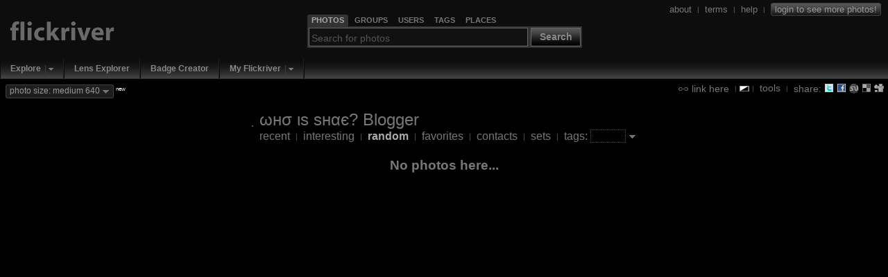

--- FILE ---
content_type: text/html; charset=UTF-8
request_url: https://www.flickriver.com/photos/188618379@N02/random/
body_size: 6668
content:
 
<!DOCTYPE HTML PUBLIC "-//W3C//DTD HTML 4.01 Transitional//EN" "http://www.w3.org/TR/html4/loose.dtd">
<html>
<head>
<meta http-equiv="Expires" content="Mon, 01 Jan 1996 01:01:01 GMT"> 

<link rel="canonical" href="https://www.flickriver.com/photos/188618379@N02/random/">


<meta http-equiv="Content-Type" content="text/html; charset=utf-8">

<meta http-equiv="imagetoolbar" content="no">
<meta name="description" content="Flickriver - view images as a 'river of photos' and more...">
<meta name="keywords" content="photos, photo, images, photography, flickr, infinite scroll, interestingness">
<link rel="search" type="application/opensearchdescription+xml" href="/opensearch.xml" title="Flickriver">

<script type="text/javascript">
	// Fix IE bg img caching bug
	// http://www.mister-pixel.com
	try {
	  document.execCommand('BackgroundImageCache', false, true);
	} catch(e) {}
</script>


<meta name="medium" content="image">

<link rel="SHORTCUT ICON" href="https://www.flickriver.com/favicon.ico"> 
<link rel="icon" type="image/x-icon" href="https://www.flickriver.com/favicon.ico"> 


<link rel="stylesheet" type="text/css" href="https://cdn.flickriver.com/css/flickriver.css?v=77">
<script type="text/javascript" src="https://cdn.flickriver.com/js/prototype.js?v=2"></script>
<script type="text/javascript" src="https://cdn.flickriver.com/js/flickriver.js?v=80"></script>

<title>Flickriver: Random photos from ωнσ ιѕ ѕнαє? Blogger</title>
<meta name="title" content="Flickriver: Random photos from ωнσ ιѕ ѕнαє? Blogger">

<script type="text/javascript">
var gPhotoRiverView = true;
var gPageLoaded = 1;
var gPhotosPerPage = 4;
var gCurrentImage = 1;
var gLastImage = 0;
var gTotalPages = 0;
var gTotalPhotos = 0;
var gbRandomOrder = true;
var gbLoadUntilStop = false;
var gRandomPageLoaded = 1;
var gMyURL = document.location.href;
var gMyRoot = 'https://www.flickriver.com';
var gMyStaticRoot = 'https://cdn.flickriver.com';
var gMyStaticJSCSSRoot = 'https://cdn.flickriver.com';
var gUserFlickriverTagsURL = 'https://www.flickriver.com/photos/188618379@N02/tags/';
var gUserFlickriverGetTagsURL = gUserFlickriverTagsURL + '?ajax';
var gUserFlickriverSetsURL = 'https://www.flickriver.com/photos/188618379@N02/sets/';
var gbInAjaxCall = false;
var gbKeyboardUsed = false;
var gbViewLargeImages = false;
var gbViewMedium640Images = true;
var gbAutoScale = false;
var gbIsEmbedded = false;
var gbIsIPhone = false;
var gLoggedInUserId = null;
var gLoggedInUserPerms = null;
var gReferrerTitle = "\u03c9\u043d\u03c3 \u03b9\u0455 \u0455\u043d\u03b1\u0454? Blogger's flickriver";
window.onscroll = onScroll;
window.onresize = onResize;
window.onmousewheel = onMouseScroll;
if (window.addEventListener) {
    window.addEventListener('DOMMouseScroll', onMouseScroll, false);
}
document.onkeypress = onKeyPress;
</script>
</head>
<body class="river " onmousemove="onMouseMove(event)" onload="onRiverPageLoaded()">





<div id="header" class="clearfix">
<div id="logo">
    <div>
        <a class="noborder" href="https://www.flickriver.com/"><img alt="" border="0" src="https://cdn.flickriver.com/images/blank.gif"></a>
    </div>
</div>


<div id="search-panel-container" class="clearfix">
    <div id="search-panel">
        <ul class="search-type-selector">
            <li class="tab-search-photos current"><a href="#" onclick="gFRSearch.changeSearchType('photos');return false;"><span>Photos</span></a></li>
            <li class="tab-search-groups">        <a href="#" onclick="gFRSearch.changeSearchType('groups');return false;"><span>Groups</span></a></li>
            <li class="tab-search-users">         <a href="#" onclick="gFRSearch.changeSearchType('users');return false;"><span>Users</span></a></li>
            <li class="tab-search-tags">          <a href="#" onclick="gFRSearch.changeSearchType('tags');return false;"><span>Tags</span></a></li>
            <li class="tab-search-places">        <a href="#" onclick="gFRSearch.changeSearchType('places');return false;"><span>Places</span></a></li>
        </ul> 
        <form onsubmit="gFRSearch.doSearch();return false;"><fieldset>
            <legend style="display:none"></legend>
            <input id="search-box" class="textbox" type="text" name="search-box" value="" onfocus="gFRSearch.onSearchBoxFocus(this)" onblur="gFRSearch.onSearchBoxBlur(this)" onkeydown="gFRSearch.onSearchBoxKeydown(event)">
            <span class="search-button-container">
                <button class="search-button" onclick="gFRSearch.doSearch();return false;">Search</button>
            </span>
        </fieldset></form>
    </div> <!-- search-panel -->
</div> <!-- search-panel-container -->
<script type="text/javascript">
var gFRSearch = new Flickriver.Search();
gFRSearch.changeSearchType('photos');
gFRSearch.setSearchboxText('');
gFRSearch.setSearchboxHintState(); 
</script>

<div id="login-logout">
<span class="vertical-align">



<a class="vertical-align" href="/about/"><span>about</span></a>
&nbsp;<span class="sep">|</span>&nbsp;
<a class="vertical-align" href="/terms/"><span>terms</span></a>
&nbsp;<span class="sep">|</span>&nbsp;
<a class="vertical-align" href="/faq/"><span>help</span></a>
&nbsp;<span class="sep">|</span>&nbsp;
<a class="vertical-align" title="Login to Flickr to see more photos" href="/auth/login"><span class="login deco-button">login to see more photos!</span></a>
</span>
</div>

</div> <!-- header -->

<div id="top-navigation">
<ul class="main-menu">
        <li class="top first popup">
                           <div class="drop-down-menu-button">
                  <a class="top-link" href="/explore/">Explore</a><a onclick="return Flickriver.MainMenu.showDropDownMenu(this);" onmouseout="Flickriver.MainMenu.onArrowMouseOut(this)" onmouseover="Flickriver.MainMenu.onArrowMouseOver(this)" class="drop-down-menu-arrow" href="#"><img width="17" height="19" align="top" src="https://cdn.flickriver.com/images/blank.gif" alt=""></a>    
                 <div class="popup-menu" style="display:none">
                    <ul>
                                                                                            <li><a href="/explore/interesting/">Interesting Today</a></li>
                                                                                                                            <li><a href="/explore/interesting/7days/">Interesting Last 7 Days</a></li>
                                                                                                                            <li class="menu-separator">&nbsp;</li>
                                                                                                                            <li><a href="/photos/">Everybody's Recent Uploads</a></li>
                                                                           </ul>
                 </div>
               </div>
              </li>
        <li class="top  plain">
                        <a class="top-link" href="/lenses/">Lens Explorer</a>
                </li>
        <li class="top  plain">
                        <a class="top-link" href="/badge/create">Badge Creator</a>
                </li>
        <li class="top  popup">
                           <div class="drop-down-menu-button">
                  <a class="top-link" href="/auth/login">My Flickriver</a><a onclick="return Flickriver.MainMenu.showDropDownMenu(this);" onmouseout="Flickriver.MainMenu.onArrowMouseOut(this)" onmouseover="Flickriver.MainMenu.onArrowMouseOver(this)" class="drop-down-menu-arrow" href="#"><img width="17" height="19" align="top" src="https://cdn.flickriver.com/images/blank.gif" alt=""></a>    
                 <div class="popup-menu" style="display:none">
                    <ul>
                                                                                            <li><a href="/auth/login">Login for more options</a></li>
                                                                                                                            <li class="menu-separator">&nbsp;</li>
                                                                                                                            <li><a href="/faq/#login-to-flickriver">Why login?</a></li>
                                                                           </ul>
                 </div>
               </div>
              </li>
</ul>
</div>

<div id="search-results-panel" style="display:none;">
<a class="noborder" href="#" onclick="Element.hide($('search-results-panel'));return false;"><img class="close-button" title="Close" alt="Close" border="0" src="https://cdn.flickriver.com/images/blank.gif"></a>
<div id="search-results-contents"></div>
</div> 

<div id="tool-menu" class="vertical-align"  >
<a class="vertical-align" href="#" onclick="toggleLinkPanel(); return false;"><img class="link-icon" alt="" border="0" src="https://cdn.flickriver.com/images/blank.gif"> <span>link here</span></a>

&nbsp;<span class="sep">|</span>
<img onclick="switchBlackWhite()" class="switch-black-white" alt="" title="Switch between black and white background" width="14" height="8" border="0" src="https://cdn.flickriver.com/images/blank.gif">
<span class="sep">|</span>&nbsp;
<a class="vertical-align" href="#" onclick="toggleToolsPanel(); return false;"><span>tools</span></a>

&nbsp;<span class="sep">|</span>&nbsp;
<span class="vertical-align"><span> share: </span>
<a title="Tweet this view" target="_blank" class="share-button noborder" id="share-twitter" href="https://www.flickriver.com/-/tweet-this?url=https%3A%2F%2Fwww.flickriver.com%2Fphotos%2F188618379%40N02%2Frandom%2F&title=%CF%89%D0%BD%CF%83+%CE%B9%D1%95+%D1%95%D0%BD%CE%B1%D1%94%3F+Blogger%27s+random+photos+on+Flickriver"><img alt="" width="14" height="14" border="0" src="https://cdn.flickriver.com/images/blank.gif"></a>
<a title="Share view on Facebook" target="_blank" class="share-button noborder" id="share-facebook" href="https://www.facebook.com/sharer.php?u=https%3A%2F%2Fwww.flickriver.com%2Fphotos%2F188618379%40N02%2Frandom%2F&t=%CF%89%D0%BD%CF%83+%CE%B9%D1%95+%D1%95%D0%BD%CE%B1%D1%94%3F+Blogger%27s+random+photos+on+Flickriver"><img alt="" width="14" height="14" border="0" src="https://cdn.flickriver.com/images/blank.gif"></a>
<a title="Stumble this view" target="_blank" class="share-button noborder" id="share-stumbleupon" href="https://www.stumbleupon.com/submit?url=https%3A%2F%2Fwww.flickriver.com%2Fphotos%2F188618379%40N02%2Frandom%2F&title=%CF%89%D0%BD%CF%83+%CE%B9%D1%95+%D1%95%D0%BD%CE%B1%D1%94%3F+Blogger%27s+random+photos+on+Flickriver"><img alt="" width="14" height="14" border="0" src="https://cdn.flickriver.com/images/blank.gif"></a>
<a title="Post this view to del.icio.us" target="_blank" class="share-button noborder" id="share-delicious" href="https://del.icio.us/post?url=https%3A%2F%2Fwww.flickriver.com%2Fphotos%2F188618379%40N02%2Frandom%2F&title=%CF%89%D0%BD%CF%83+%CE%B9%D1%95+%D1%95%D0%BD%CE%B1%D1%94%3F+Blogger%27s+random+photos+on+Flickriver"><img alt="" width="14" height="14" border="0" src="https://cdn.flickriver.com/images/blank.gif"></a>
<a title="Digg this view" target="_blank" class="share-button noborder" id="share-digg" href="https://digg.com/submit?phase=2&url=https%3A%2F%2Fwww.flickriver.com%2Fphotos%2F188618379%40N02%2Frandom%2F&title=%CF%89%D0%BD%CF%83+%CE%B9%D1%95+%D1%95%D0%BD%CE%B1%D1%94%3F+Blogger%27s+random+photos+on+Flickriver"><img alt="" width="14" height="14" border="0" src="https://cdn.flickriver.com/images/blank.gif"></a>
</span>

</div> <!-- tools-menu -->


<div id="top-badge-menu">


<span id="photo-size-button-main" class="deco-button" onclick="Element.toggle('show-large-menu');return false"><span id="photo-size-label-main">photo size: medium 640</span> <img class="drop-down-marker" border="0" alt="" src="https://cdn.flickriver.com/images/blank.gif"></span> <span class="new"><sup>new</sup></span>
  <div id="show-large-menu" class="vertical-align" style="display:none">
    <div class="close-panel-button" onclick="Element.hide('show-large-menu')"></div>
    <input id="photo-size-option-medium" checked="checked" type="radio" name="photo-size" value="medium" onclick="switchPhotoSizeMode('medium')"> <span style="cursor:pointer" onclick="switchPhotoSizeMode('medium')">show medium 500 size</span><br>
    <input id="photo-size-option-medium640" checked="checked" type="radio" name="photo-size" value="medium640" onclick="switchPhotoSizeMode('medium640')"> <span style="cursor:pointer" onclick="switchPhotoSizeMode('medium640')">show medium 640 size</span><br>
    <input id="photo-size-option-large"  type="radio" name="photo-size" value="large"  onclick="switchPhotoSizeMode('large')"> <span style="cursor:pointer" onclick="switchPhotoSizeMode('large')">show large size</span> <span class="comment">(only when available, no scaling)</span><br>
    <input id="photo-size-option-fit"   type="radio" name="photo-size" value="scale" onclick="switchPhotoSizeMode('fit')"> <span style="cursor:pointer" onclick="switchPhotoSizeMode('fit')">scale to fit screen</span> <span class="comment">(only if large photo available)</span><br>
  </div>


</div>



<div id="tools" class="tools-panel" style="display:none;"> </div> 

<div id="link-panel" class="tools-panel" style="display:none;"> </div> 

<br clear="all">
<center>

<div class="top-toolbar">
<table>
<tr>
<td>
<a class="noborder" href="https://www.flickriver.com/photos/188618379@N02/"><img class="buddy-icon" alt="" width="48" height="48" border="0" src="https://farm66.static.flickr.com/65535/buddyicons/188618379@N02.jpg"></a>
</td>
<td align="left">
<span class="titlename">
<a  class="external" target="_blank" href="https://www.flickr.com/photos/188618379@N02/">ωнσ ιѕ ѕнαє? Blogger</a>
</span>
<br>
    <span class="menu">
        <a class="" 
                      href="https://www.flickriver.com/photos/188618379@N02/">recent</a>
                    &nbsp;<span class="sep">|</span>&nbsp;
                <a class="" 
                      href="https://www.flickriver.com/photos/188618379@N02/popular-interesting/">interesting</a>
                    &nbsp;<span class="sep">|</span>&nbsp;
                <a class="selected" 
                      href="https://www.flickriver.com/photos/188618379@N02/random/">random</a>
                    &nbsp;<span class="sep">|</span>&nbsp;
                <a class="" 
                      href="https://www.flickriver.com/photos/188618379@N02/favorites/">favorites</a>
                    &nbsp;<span class="sep">|</span>&nbsp;
                <a class="" 
                      href="https://www.flickriver.com/photos/188618379@N02/friends/">contacts</a>
                    &nbsp;<span class="sep">|</span>&nbsp;
                <a class="" 
                      href="https://www.flickriver.com/photos/188618379@N02/sets/">sets</a>
                    &nbsp;<span class="sep">|</span>&nbsp;
                <a class="" 
            onclick="toggleUserTagPanel(); return false;"           href="https://www.flickriver.com/photos/188618379@N02/tags/">tags:</a>
        <input type="text" value="" onkeydown="handleEntry(event, 'tag')">&nbsp;<a class="no-outline noborder" href="#" onclick="toggleUserTagPanel(); return false;"><img class="drop-down-marker" border="0" alt="" src="https://cdn.flickriver.com/images/blank.gif"></a></span>
</td>
</tr>
</table>
</div> <!-- top-toolbar -->
<div id="user-tags" style="display:none">
</div>









<div id="photos">
 <div class="photos-page">
                                        <h3>No photos here...</h3>
                                    <br> <br> <br> <br>
    <br> <br> <br> <br>
    <br> <br> <br> <br>
    <br> <br> <br> <br>
    <br> <br> <br> <br>
     </div>
</div>


<noscript>
  <div id="no-javascript">Flickriver needs JavaScript to work properly.<br>Please enable JavaScript in your browser.</div>
</noscript>
<div id="footer" >
    <hr>
    All photos copyrighted &copy; by their respective owners
    <br>
    Flickriver viewer software &copy; 2007-2025 Flickriver.com 
    <br>
    <a href="/terms/">Terms of use</a> | <a href="/privacy/">Privacy policy</a>
</div>
</center>
<div id="page-ops" style="display:none">
    <a class="no-outline" href="#" onclick="window.scrollTo(0,0);return false;">&uarr; top</a> </div>
<div id="progress"><img style="display:none" id="progress-indicator" src="https://cdn.flickriver.com/images/progress.gif" width="16" height="9" alt=""> <span id="progress-text"></span></div>

<div id="tools-template" style="display:none;">

<div class="close">
<a href="#" onclick="toggleToolsPanel(false); return false;">close tools panel</a>
</div>

<div class="html-code">
<strong>Badge creator</strong>
<p>
Use <a href="/badge/create">Flickriver Badge Creator</a> to create a badge linking to your photos, your group or any other Flickriver view. 
</p>
<p>You can place your badge on your Flickr profile, Blog or Website.</p>
</div>

<div class="html-code">
<strong>Add to your iGoogle or Netvibes page</strong>
<p>
Flickriver widget for <a href="https://www.google.com/ig">iGoogle</a> or <a href="https://www.netvibes.com/">Netvibes</a> can display almost any Flickriver view - most interesting today, by user, by group, by tag etc. Once added to your personalized homepage, just edit widget settings to select your desired view. 
<p>Clickr on one of the buttons below to install:
<p>
<a class="noborder" target="_blank" title="Add this module to iGoogle" href="https://www.google.com/ig/adde?moduleurl=https://www.flickriver.com/tools/widgets/igoogle/index.xml"><img id="add-to-igoogle-button" alt="Add to iGoogle" templatesrc="https://www.gmodules.com/ig/images/plus_google.gif" border="0"></a>
&nbsp;
&nbsp;
<a class="noborder" target="_blank" title="Add this module to Netvibes" href="https://www.netvibes.com/subscribe.php?module=UWA&amp;moduleUrl=http%3A%2F%2Fwww.flickriver.com%2Ftools%2Fwidgets%2Fnetvibes%2F"><img id="add-to-netvibes-button" alt="Add to Netvibes" templatesrc="http://www.netvibes.com/img/add2netvibes.gif" border="0"></a>

</div>

<div class="html-code">
<strong>Embed on your Web site</strong>
<p>
To embed this view, Copy and Paste the following HTML code:
<p>

<script type="text/javascript">
<!--
var gEmbedCode = '<iframe src="https://www.flickriver.com/photos/188618379@N02/random/?embedded=1" width="280" height="280" style="border: 1px solid #666;"></iframe>';
var gEmbedCodeWhite = '<iframe src="https://www.flickriver.com/photos/188618379@N02/random/?embedded=1&onwhite=1" width="280" height="280" style="border: 1px solid #666;"></iframe>';
//-->
</script>
Black background <span class="preview">(<a onclick="togglePanel('embed-preview-container', true); $('embed-preview').innerHTML=gEmbedCode; return false;" href="#">preview</a>)</span>:
<p> 
&nbsp;&nbsp;<input onfocus="this.select()" type="text" readonly="true" value="&lt;iframe src=&quot;https://www.flickriver.com/photos/188618379@N02/random/?embedded=1&quot; width=&quot;280&quot; height=&quot;280&quot; style=&quot;border: 1px solid #666;&quot;&gt;&lt;/iframe&gt;">
<p>
White background <span class="preview">(<a onclick="togglePanel('embed-preview-container', true); $('embed-preview').innerHTML=gEmbedCodeWhite; return false;" href="#">preview</a>)</span>:
<p> 
&nbsp;&nbsp;<input onfocus="this.select()" type="text" readonly="true" value="&lt;iframe src=&quot;https://www.flickriver.com/photos/188618379@N02/random/?embedded=1&amp;onwhite=1&quot; width=&quot;280&quot; height=&quot;280&quot; style=&quot;border: 1px solid #666;&quot;&gt;&lt;/iframe&gt;">
<div id="embed-preview-container" style="display:none">
    <div id="embed-preview"></div>
    <div class="close">
        <a class="plain" href="#" onclick="togglePanel('embed-preview-container', false); return false;">close</a>
    </div>
</div>


</div>

<div class="html-code">
<strong>Firefox and Chrome addons</strong>
<p>
Adds a 'Flickriver' button to your browser.
While viewing any Flickr photos page, click on this button to open the same view on Flickriver. 
<p>
<a href="https://addons.mozilla.org/en-US/firefox/addon/63752">Install in Firefox</a>
<br>
<a href="https://chrome.google.com/extensions/detail/ilpjgngjhkclienijdbmgghlmnhlmhmi">Install in Chrome</a>
</div>

<div class="html-code">
<strong>Search plugin</strong>
<p>
Add 'Search on Flickriver' to your browser's search box. Works with Firefox and Internet Explorer.
<a onclick="window.external.AddSearchProvider('https://www.flickriver.com/opensearch.xml'); return false;" href="#">Install search plugin</a>
</div>

<div class="html-code">
<strong>"View on Flickriver" Greasemonkey script</strong>
<p>
A <a class="plain" href="https://en.wikipedia.org/wiki/Greasemonkey">Greasemonkey</a> script that adds Flickriver links to various Flickr photo pages - user photos, favorites, pools etc, allowing to quickly open the corresponding Flickriver view. 
<p>
Also, allows quickly viewing any Flickr photo on black background in large size.
<p>
<a href="/tools/gm/viewonflickriver.user.js">Install "View on Flickriver" script</a>
</div>

<div class="html-code">
<strong>Bookmarklet</strong>
<p>
While viewing any Flickr photos page, click on the bookmarklet to open the same view on Flickriver.
<p>
To install: drag and drop the following link to your Bookmarks toolbar. 
<br>
<span class="hint">IE users - add the link to your Favorites under the Links folder</span>
<p>
<ul>
<li><a href="javascript:(function() {var url=location.href; if (url.match(/https?:\/\/(www.)?flickr.com\//)) { location.href = url.replace(/flickr.com/, 'flickriver.com'); } else { alert('You are not on Flickr!'); } })()">View on Flickriver</a> <span class="hint">(open on same page)</span></li>
<li><a href="javascript:(function() {var url=location.href; if (url.match(/https?:\/\/(www.)?flickr.com\//)) { window.open(url.replace(/flickr.com/, 'flickriver.com')); } else { alert('You are not on Flickr!'); } })()">View on Flickriver</a> <span class="hint">(open on new page)</span></li>
</ul>
</div>

<div class="html-code">
<strong>Additional tools by iosart labs</strong>
<ul>
<li><a class="plain" href="http://www.colorzilla.com/firefox/">ColorZilla for Firefox</a>
<li><a class="plain" href="http://www.colorzilla.com/chrome/">ColorZilla for Chrome</a>
<li><a class="plain" href="http://www.colorzilla.com/gradient-editor/">Ultimate CSS Gradient Generator</a>
</ul>
</div>

<div class="close">
<a href="#" onclick="toggleToolsPanel(false); return false;">close tools panel</a>
</div>
</div> <!-- tools-template -->

<div id="link-panel-template" style="display:none;">
<div class="close">
<a href="#" onclick="toggleLinkPanel(false); return false;">close link panel</a>
</div>

To link to this page, Copy and Paste the following HTML code:
<div class="html-code">
<strong>Plain text link: </strong>
<p>
<input onfocus="this.select()" type="text" readonly="true" value="&lt;a href=&quot;https://www.flickriver.com/photos/188618379@N02/random/&quot;&gt;ωнσ ιѕ ѕнαє? Blogger's random photos on Flickriver&lt;/a&gt;">
<p class="vertical-align">
<span class="preview">preview:</span> <a href="https://www.flickriver.com/photos/188618379@N02/random/">ωнσ ιѕ ѕнαє? Blogger's random photos on Flickriver</a>
</p>
</div>

<div class="html-code">
<strong>Small button:</strong>
<p>
<input onfocus="this.select()" type="text" readonly="true" value="&lt;a href=&quot;https://www.flickriver.com/photos/188618379@N02/random/&quot;&gt;&lt;img border=&quot;0&quot; width=&quot;80&quot; height=&quot;15&quot; title=&quot;ωнσ ιѕ ѕнαє? Blogger's random photos on Flickriver&quot; alt=&quot;ωнσ ιѕ ѕнαє? Blogger's random photos on Flickriver&quot; src=&quot;https://cdn.flickriver.com/images/flickriver-80x15.png&quot;&gt;&lt;/a&gt;">
<p class="vertical-align">
<span class="preview">preview:</span> <a class="noborder" href="https://www.flickriver.com/photos/188618379@N02/random/"><img id="link-tiny-button-img" border="0" width="80" height="15" title="ωнσ ιѕ ѕнαє? Blogger's random photos on Flickriver" alt="ωнσ ιѕ ѕнαє? Blogger's random photos on Flickriver" templatesrc="https://cdn.flickriver.com/images/flickriver-80x15.png"></a>
</p>
</div>

<div class="html-code">
<strong>Large button:</strong>
<p>
<input onfocus="this.select()" type="text" readonly="true" value="&lt;a href=&quot;https://www.flickriver.com/photos/188618379@N02/random/&quot;&gt;&lt;img border=&quot;0&quot; width=&quot;88&quot; height=&quot;31&quot; title=&quot;ωнσ ιѕ ѕнαє? Blogger's random photos on Flickriver&quot; alt=&quot;ωнσ ιѕ ѕнαє? Blogger's random photos on Flickriver&quot; src=&quot;https://cdn.flickriver.com/images/flickriver-88x31.png&quot;&gt;&lt;/a&gt;">
<p class="vertical-align">
<span class="preview">preview:</span> <a class="noborder" href="https://www.flickriver.com/photos/188618379@N02/random/"><img id="link-medium-button-img" border="0" width="88" height="31" title="ωнσ ιѕ ѕнαє? Blogger's random photos on Flickriver" alt="ωнσ ιѕ ѕнαє? Blogger's random photos on Flickriver" templatesrc="https://cdn.flickriver.com/images/flickriver-88x31.png"></a>
</p>
</div>

<div class="html-code">
<strong>Dynamic badge:</strong>
<p>
Use <a href="/badge/create">Flickriver Badge Creator</a> to create a badge linking to any Flickriver view
</p>
<br>
<p class="vertical-align">
<span class="preview">example:</span> <a class="noborder" href="/photos/iosart/popular-interesting/"><img id="link-badge-img" templatesrc="/badge/user/all/interesting/shuffle/medium-horiz/333333/ffffff/32584930@N00.jpg" border="0" alt="iosart - View my most interesting photos on Flickriver" title="iosart - View my most interesting photos on Flickriver"></a>
</p>

</div>



<div class="close">
<a href="#" onclick="toggleLinkPanel(false); return false;">close link panel</a>
</div>
</div> <!-- link-panel-template -->


<script type="text/javascript">
var templatePanels = ['tools', 'link-panel'];
for (var i=0; i < templatePanels.length; i++) {
    var name = templatePanels[i];
    if ($(name)) {
        $(name).innerHTML = $(name + '-template').innerHTML;
    }
}
</script>

<div id="photo-zoomed-view-screen" onclick="hideZoomedPhoto();" style="display:none"></div>
<div id="photo-zoomed-view" style="display:none">
    <div id="photo-zoomed-please-wait" onclick="hideZoomedPhoto();">
        <img border="0" alt="" id="photo-zoomed-please-wait" templatesrc="https://cdn.flickriver.com/images/round-big-progress.gif" templatewhitesrc="https://cdn.flickriver.com/images/round-big-progress-white.gif" width="32" height="32" alt="">
    </div>
    <img border="0" alt="" id="photo-zoomed-photo" src="" onclick="hideZoomedPhoto();">
    <img border="0" alt="" id="photo-zoomed-photo-protector" src="[data-uri]" onclick="hideZoomedPhoto();">
</div>

<div id="post-comment-panel" style="display:none">
    <div id="post-comment-status" style="display:none;"></div>
    <div class="close" onclick="gFRCommentPanel.close()"></div>
    <div class="title" onmousedown="gFRCommentPanel.onMouseDownTitle(event)">Add a quick comment</div>
    <textarea id="post-comment-text"></textarea>
    <div style="display:none" id="post-comment-login-text"><span></span><p><a href="https://www.flickriver.com/auth/login/write">Login now</a></div>
    <button id="post-comment-button" onclick="gFRCommentPanel.post('31e46357f0bc6f9d7adc0b075fc1d270', 'https://www.flickriver.com/photos/188618379@N02/random/')">Post</button> 
    <a id="cancel-comment-button" href="#" onclick="gFRCommentPanel.close();return false;">cancel</a>
    </div>

<script type="text/javascript">
  var _gaq = _gaq || [];
  _gaq.push(['_setAccount', 'UA-1155620-2']);
  _gaq.push(['_trackPageview']);

  (function() {
    var ga = document.createElement('script'); ga.type = 'text/javascript'; ga.async = true;
    ga.src = ('https:' == document.location.protocol ? 'https://ssl' : 'http://www') + '.google-analytics.com/ga.js';
    var s = document.getElementsByTagName('script')[0]; s.parentNode.insertBefore(ga, s);
  })();
</script>

<script type="text/javascript"> setTimeout(function() { onPageLoaded(); }, 200); </script>
</body>
</html>
